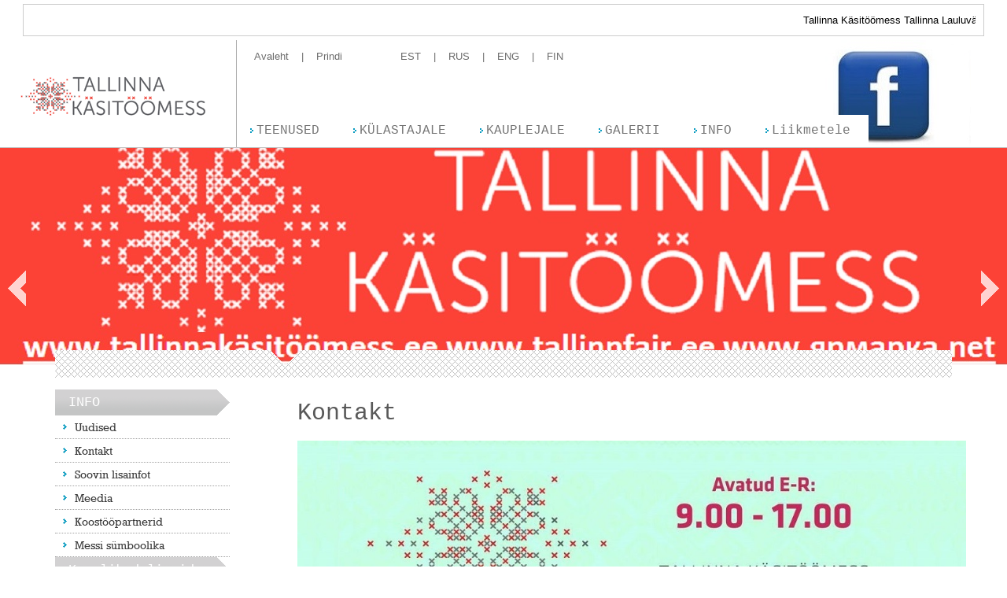

--- FILE ---
content_type: text/html; charset=ISO-8859-1
request_url: http://xn--tallinnaksitmess-3nb14aa.ee/?page=171
body_size: 5216
content:
<!DOCTYPE HTML PUBLIC "-//W3C//DTD HTML 4.01 Transitional//EN" 
  "http://www.w3.org/TR/html4/loose.dtd">
<html>
   <head>
      
      <link rel="SHORTCUT ICON" href="http://www.web2.ee/w2.ico" />
		<link rel="apple-itouch-icon" href="http://www.web2.ee/w2.png">
		<link rel="icon" href="http://www.web2.ee/w2.gif" type="image/gif" />
		
      <title>Kontakt &raquo; INFO &raquo; Tallinna Käsitöömess</title>
      <meta http-equiv="Content-Type" content="text/html; charset=iso-8859-1">
         
      
      <base href="//xn--tallinnaksitmess-3nb14aa.ee/" /><meta name="Tallinna Käsitöömess 2015 kauplejate registreerimine on alanud." content="Tallinna Käsitöömess ootab osalema/müüma kõiki isikuid (nii era- kui ka juriidilisi) kes soovivad pakkuda käte ja hingega tehtut-, ehteid, kodusistust, keraamikat, riideid, dekoratiivtooteid jne.

Tallinna Käsitöömess garanteerib, et müügiüritus on mõeldud lisaks huvi tekitamiseks ka edasimüüjatele...

See tähendab, et Tallinna Käsitöömess annab panuse uute toodete laiemasse müügivõrku saamiseks, jõuda nii kaubanduskeskustesse, poekettidesse kui ka turistidele lähemale ja seda mitte ainult Eestis...

Registreerimislehe saad täita siin. Lubatud on oma inventar.

Ometi pole Tallinna Käsitöömessi puhul tegemist ainult müügiüritusega...
Siin on lisaks ka toitlustust, meelehutust, töötubasi lastele jne.

Täpne programm ja kauplejate nimekiri avalikustatakse kohe kui registreeringud on kinnitatud.

Lisaks pakub Tallinna Käsitöömess ülihead võimalust nautida kevadist Lauluväljaku parki koos seal pakutavate ajaveetmisvõimalustega.
Tallinna Käsitöömess soovib, et sa tuleksid välja kogu perege ja veedaksid siit saadud uute ja soojade emotsioonidega ühe mõnusa nädalavahetuse!

Tallinna Käsitöömess on Suur Käsitööpidu Lauluväljakul!

Sissepääs kõigile külastajatele nii Tallinna Lauluväljaku parki kui ka Käsitöömessile on tasuta!

Kõik isikud kes soovivad Tallinna Käsitöömessiga koostööd teha töötubade, meelehutuse ja toitlustuse osas andke endast teada info@tallinakäsitöömess.ee

Kohtade arv on piiratud...
Lisainfo mob. +372 51 39 227

Tallinna Käsitöömess MTÜ
 
" />
				<meta name="Keywords" content="Web2,web disain, veebidisain, kodulehed, kodulehe, koduka, loomine, koduleht, kodulehekülg, kodulehekülje, valmistamine, veebidisain, kujundamine, soodsad, soodne, interneti, CMS, sisuhaldus, mess, käsitöö, tallinn, käsitöömess, lauluväljak, üritus, kingitused, ehted, kodusisustus, meelelahutus, töötoad" />
				      <meta name="Author" content="HansaNet">
      <script src="http://ajax.googleapis.com/ajax/libs/jquery/1.8.3/jquery.min.js" type="text/javascript"></script>
	   	         <link rel="stylesheet" href="style.css" type="text/css">
      <script type="text/javascript" src="background_slider.js"></script>
      <script type="text/javascript" src="ext/js/shadowbox/shadowbox.js"></script>
      <link rel="stylesheet" type="text/css" href="ext/js/shadowbox/shadowbox.css">
     
      <script type="text/javascript">
         
         
         Shadowbox.init();
         
         function MM_preloadImages() { //v3.0
           var d=document; if(d.images){ if(!d.MM_p) d.MM_p=new Array();
             var i,j=d.MM_p.length,a=MM_preloadImages.arguments; for(i=0; i<a.length; i++)
             if (a[i].indexOf("#")!=0){ d.MM_p[j]=new Image; d.MM_p[j++].src=a[i];}}
         }
         
        
      </script>
   </head>
   <body onload="MM_preloadImages('img/dashboard/a1.jpg','img/dashboard/a2.jpg','img/dashboard/a3.jpg')">
      <div style="margin: auto; width: 1200px; padding: 10px; margin-top: 5px; margin-bottom: 5px; border: 1px solid #ccc">
<marquee behavior="scroll" direction="left">Tallinna Käsitöömess Tallinna Lauluväljakul 15. - 17. aprill on edasi lükatud. Järgmise toimumisaja anname teada peatselt. Tallinna Virtuaal Käsitöömess toimub www.tallinnakäsitöömess.ee ja https://www.facebook.com/Tallinnakasitoomess.
 
</marquee></div>
      <div class="header">
         <div class="wrap">
                        <h1 class="logo" >
               <a href="#"><img 
                                          style="background-image: url('img/logo.png');" 
                                          src="img/spacer.gif" width="290" height="136" border="0" alt="logo"></a>
            </h1><!-- .logo -->
            <div class="menu-wrap" >
               	   <ul class="top-menu">
         <li><a href="/index.php"><span>Avaleht</span></a></li>
         <li><a href="?page=171&print=true"><span>Prindi</span></a></li>
         <!--<li><a href="?page=0"><span>Sisukaart</span></a></li>-->
      </ul><!-- .top-menu -->
	   
	   		<ul class="lang-menu">
					<li>
			   <a href="?page=58"><span>EST</span></a>
			</li>
						<li>
			   <a href="?page=74"><span>RUS</span></a>
			</li>
						<li>
			   <a href="?page=3"><span>ENG</span></a>
			</li>
						<li>
			   <a href="/fin"><span>FIN</span></a>
			</li>
			      </ul><!-- .lang-menu -->
      <div class="header-banner">                <div align="center">
  <p><a href="https://www.facebook.com/tallinnakasitoomess" target="_blank"><img src="public/banners/imagesQOA2LTYO.jpg" border="0" alt="facebook" /><br>
  </a></p>
  </div>
              </div>   	<ul class="main-menu">
      			<li >
			   <a href="?page=398" ><span>TEENUSED</span></a>
			      
			   <ul><li><a href="?page=406"><span>Käsitöö Õpituba</span></a></li><li><a href="?page=407"><span>Lastelaager Reg. leht</span></a></li><li><a href="?page=408"><span>Koolitused </span></a></li></ul>   
			      
			</li>
		   			<li >
			   <a href="?page=61" ><span>KÜLASTAJALE</span></a>
			      
			   <ul><li><a href="?page=180"><span>Kauplejate nimekiri </span></a></li><li><a href="?page=93"><span>Sissepääs TASUTA</span></a></li><li><a href="?page=100"><span>Parkimine </span></a></li><li><a href="?page=101"><span>Programm </span></a></li><li><a href="?page=261"><span>Toitlustus</span></a></li><li><a href="?page=102"><span>Busside sõiduplaanid</span></a></li><li><a href="?page=105"><span>Lauluväljaku park</span></a></li><li><a href="?page=103"><span>Lauluväljaku kaart</span></a></li></ul>   
			      
			</li>
		   			<li >
			   <a href="?page=64" ><span>KAUPLEJALE</span></a>
			      
			   <ul><li><a href="?page=390"><span> Messitoetused</span></a></li><li><a href="?page=94"><span>Registreerimisleht </span></a></li><li><a href="?page=176"><span>Plaanid </span></a></li><li><a href="?page=260"><span>Info Kauplejale</span></a></li><li><a href="?page=210"><span>Müügikohtade ettevalmistus Lauluväljakul</span></a></li><li><a href="?page=99"><span>Parkimine </span></a></li><li><a href="?page=98"><span>Inventar</span></a></li><li><a href="?page=249"><span>Eeskirjad </span></a></li><li><a href="?page=104"><span>Lauluväljaku kaart</span></a></li><li><a href="?page=164"><span>Laadal  kaupleja meelespea</span></a></li></ul>   
			      
			</li>
		   			<li >
			   <a href="?page=96" ><span>GALERII</span></a>
			      
			   <ul><li><a href="?page=397"><span>Kevadmess 2020</span></a></li><li><a href="?page=378"><span>Jõulumess 06.-08. dets. 2019</span></a></li><li><a href="?page=367"><span>Kevadmess 12.-14. aprill. 2019 - </span></a></li><li><a href="?page=349"><span>Jõulumess 07.-09. dets. 2018</span></a></li><li><a href="?page=333"><span>Oktoobermess 05.-07. okt 2018</span></a></li><li><a href="?page=312"><span>Kevadmess 13. - 15. aprill 2018</span></a></li><li><a href="?page=286"><span>Sügismess 27.-29. okt 2017</span></a></li><li><a href="?page=262"><span>Lihavõtted 14. - 16. apr. 2017 </span></a></li><li><a href="?page=235"><span> Jõulud  2.-4. dets. 2016 - </span></a></li><li><a href="?page=206"><span>22. - 24. apr. 2016</span></a></li><li><a href="?page=160"><span>17. - 19. apr. 2015</span></a></li><li><a href="?page=161"><span>Tallinna Lauluväljak</span></a></li></ul>   
			      
			</li>
		   			<li class="active">
			   <a href="?page=97" ><span>INFO</span></a>
			      
			   <ul><li><a href="?page=159"><span>Uudised</span></a></li><li><a href="?page=171"><span>Kontakt</span></a></li><li><a href="?page=173"><span>Soovin lisainfot</span></a></li><li><a href="?page=151"><span>Meedia</span></a></li><li><a href="?page=172"><span>Koostööpartnerid</span></a></li><li><a href="?page=205"><span>Messi sümboolika</span></a></li></ul>   
			      
			</li>
		   			<li >
			   <a href="?page=263" ><span>Liikmetele</span></a>
			      
			   <ul><li><a href="?page=267"><span>Tallinna Käsitöömessi liikmete vastuvõtt on alanud</span></a></li><li><a href="?page=266"><span>Miks astuda ühingu liikmeks  </span></a></li><li><a href="?page=265"><span>Liikmeks astumise vorm</span></a></li><li><a href="?page=264"><span>Põhikiri</span></a></li></ul>   
			      
			</li>
		   		</ul><!-- .main-menu -->
		            </div><!-- .menu-wrap -->
         </div><!-- .wrap -->
      </div><!-- .header -->
      
      <div class="dashboard">
         <div id="headerimgs">
            <div id="headerimg1" class="headerimg"></div>
            <div id="headerimg2" class="headerimg"></div>
         </div>
         <div id="back" class="btn"></div>
         <div id="next" class="btn"></div>
      </div><!-- .dashboard -->
      
      <div class="main">
         <div class="wrap">
            <div class="sidebar">
               			 <div class="usefull-links"><h3>INFO</h3></div>
			<ul>
						<li><a href="?page=159">Uudised</a></li>					
						<li><a href="?page=171">Kontakt</a></li>					
						<li><a href="?page=173">Soovin lisainfot</a></li>					
						<li><a href="?page=151">Meedia</a></li>					
						<li><a href="?page=172">Koostööpartnerid</a></li>					
						<li><a href="?page=205">Messi sümboolika</a></li>					
			</ul>         <div class="usefull-links">
            <h3>Kasulikud lingid</h3>
            <ul>
                              <li><a href="http://tallinn.yhistransport.eu/">Bussid</a> </li>
                              <li><a href="http://www.booking.com/city/ee/tallinn.en-gb.html?aid=333364;label=tallinn-VLR2PV5NI1ipXm67NFDqhQS33579282953%3Apl%3Ata%3Ap1290%3Ap2260%2C000%3Aac%3Aap1t1%3Aneg;sid=5dbfaa1ceb260fc7a749cc1c8387757f;dcid=1;inac=0&">Hotellid</a> </li>
                              <li><a href="http://www.accuweather.com/en/ee/tallinn/127964/weather-forecast/127964">Ilm</a> </li>
                              <li><a href="https://www.facebook.com/Tallinnakohvikud.ee/">Kohvik </a> </li>
                              <li><a href="http://www.portoftallinn.com/passenger-ship-schedules">Laevad</a> </li>
                              <li><a href="http://lauluvaljak.ee/">Lauluv...</a> </li>
                              <li><a href="https://www.facebook.com/preiliMiralda/">Maskott</a> </li>
                              <li><a href="http://www.suveniirid.ee/index.php?page=59&group_id=116">Meened </a> </li>
                              <li><a href="http://elron.ee/en/">Rongid</a> </li>
                              <li><a href="http://www.taksod.net/taksode-hinnad">Taksod</a> </li>
                              <li><a href="http://www.visittallinn.ee/eng">Tallinn</a> </li>
                              <li><a href="http://www.tallinn.ee/est/ettevotjale/">Toetused</a> </li>
               	
            </ul>
         </div><!-- .usefull-links -->
	   
			<div id="fb-root"></div>
			<script>(function(d, s, id) {
			  var js, fjs = d.getElementsByTagName(s)[0];
			  if (d.getElementById(id)) return;
			  js = d.createElement(s); js.id = id;
			  js.src = "//connect.facebook.net/et_EE/sdk.js#xfbml=1&appId=367958530049356&version=v2.0";
			  fjs.parentNode.insertBefore(js, fjs);
			}(document, 'script', 'facebook-jssdk'));</script>
			
			<div class="fb-like-box" data-href="http://www.facebook.com/tallinnakasitoomess" data-width="230" data-height="350" data-colorscheme="light" data-show-faces="true" data-header="false" data-stream="false" data-show-border="false"></div>            </div><!-- .sidebar -->
            <div class="content">
               <h2>Kontakt</h2><p>
	<img alt="" src="public/files/v-Tallinna%20kasitoomess%20var%2033.jpg" style="width: 850px; height: 381px;" /></p>
<hr />
<p>
	<span style="font-size:24px;"><span style="font-family:verdana,geneva,sans-serif;">TALLINNA K&Auml;SIT&Ouml;&Ouml;MESS MT&Uuml;</span></span></p>
<div>
	&nbsp;</div>
<div>
	<span style="font-size:24px;"><span style="font-family:verdana,geneva,sans-serif;"><font color="#089bc0"><a href="mailto:info@xn--tallinnaksitmess-3nb14aa.ee">info@tallinnak&auml;sit&ouml;&ouml;mess.ee</a></font></span></span></div>
<div>
	&nbsp;</div>
<div>
	<hr />
</div>
<div>
	<div>
		<div class="_5aj7 _3-8j" id="u_fetchstream_1_9" style="display: flex; margin: 12px; font-family: Helvetica, Arial, sans-serif; color: rgb(28, 30, 33);">
			<div class="_4bl7 _3-90 _a8s" style="overflow-wrap: break-word; margin-right: 8px; margin-top: 1px; float: none; font-family: inherit;">
				<u><span style="color: rgb(105, 105, 105);"><span style="font-size: 22px;"><span style="font-family: verdana, geneva, sans-serif;"><img alt="" class="_1579 img" src="https://static.xx.fbcdn.net/rsrc.php/v3/yu/r/pdBrRlasz7C.png" style="border: 0px; height: 16px; width: 16px;" /></span></span></span></u></div>
			<div class="_4bl9" style="overflow-wrap: break-word; overflow: hidden; flex: 1 0 0px; font-family: inherit;">
				<div class="_50f4" style="font-size: 14px; line-height: 18px; font-family: inherit;">
					<u><span style="color: rgb(105, 105, 105);"><span style="font-size: 22px;"><span style="font-family: verdana, geneva, sans-serif;">Ettev&otilde;tte &uuml;levaade</span></span></span></u><br />
					&nbsp;</div>
				<div class="_3-8w" style="margin-top: 4px; font-family: inherit;">
					<span style="color: rgb(105, 105, 105);"><span style="font-size: 22px;"><span style="font-family: verdana, geneva, sans-serif;">&Uuml;hing Tallinna K&auml;sit&ouml;&ouml;mess MT&Uuml; korraldab Tallinna K&auml;sit&ouml;&ouml;messe.<br />
					<br />
					&Uuml;hingu eesm&auml;rk on populariseerida k&auml;sit&ouml;&ouml;d ja &uuml;hendada sama eesm&auml;rgiga isikuid</span></span></span></div>
				<div class="_3-8w" style="margin-top: 4px; font-family: inherit;">
					<hr />
				</div>
			</div>
		</div>
		<p>
			&nbsp;</p>
	</div>
</div>
<div>
	&nbsp;</div>
<div>
	&nbsp;</div>
<div>
	&nbsp;</div>
<div>
	&nbsp;</div>
<div>
	<div>
		<span style="font-size: 16px"><font face="Arial">&nbsp; &nbsp; &nbsp; &nbsp; &nbsp; &nbsp; &nbsp;&nbsp;</font></span></div>
</div>
<div>
	&nbsp;</div>
<div style="width: 40px; height: 40px">
	&nbsp;</div>
            </div><!-- .content -->
         </div><!-- .wrap -->
      </div><!-- .main -->

      <div class="footer">
         <div class="wrap">
            <ul class="footer-menu"><li class=""><a  href="?page=398">TEENUSED</a></li><li class=""><a  href="?page=61">KÜLASTAJALE</a></li><li class=""><a  href="?page=64">KAUPLEJALE</a></li><li class=""><a  href="?page=96">GALERII</a></li><li class="active"><a  href="?page=97">INFO</a></li><li class=""><a  href="?page=263">Liikmetele</a></li></ul><!-- .footer-menu -->                     </div><!-- .wrap -->
      </div><!-- .footer -->
      
      <div class="after-footer">
         <div class="wrap">
            <div class="contact-box">
               <h5>Firma nimi</h5>
               <p><a class=foot href="mailto:info@tallinnakäsitöömess.ee" class="menu_2">info@tallinnakäsitöömess.ee</a></p>
            </div><!-- .contact-box -->
            <div class="follow-box social">
               <h5>Follow us:</h5>
               <p>
                  <a href="#facebook" class="fb-button">Facebook</a>
                  <a href="#twitter" class="twitter-button">Twitter</a>
               </p>
            </div><!-- .follow-box -->
             
		
		<form method="post" action="index.php?page=171&add_newsletter_subscriber=1">
		
         <div class="newsletter-form">
         <h5>Liitu uudiskirjaga</h5>
                     <label for="newsletter-email">Uudiskiri</label>
            <input type="text" id="newsletter-email" class="email-field" name="mail" onfocus="if (this.value=='E-mail:') this.value='';" onblur="if (!this.value) this.value = 'E-mail:'"  value="E-mail:">
            <input type="submit" class="newsletter-button" name="subscribe" value="Telli" >
                  </div><!-- .newsletter-form -->
      </form>
		         </div><!-- .wrap -->
      </div><!-- .after-footer -->
      
   </body>
</html>
	

--- FILE ---
content_type: text/css
request_url: http://xn--tallinnaksitmess-3nb14aa.ee/style.css
body_size: 3522
content:
@import url("reset.css");

body {
   font-size: 12px;
   line-height: 1.5em;
   background: white;
}

@font-face {
 font-family: webbytfont;
 src: url("ROCK.eot") /* EOT file for IE */
}
@font-face {
 font-family: webbytfont;
 src: url("ROCK.TTF") /* TTF file for CSS3 browsers */
}


body, input, textarea {
   font-family: Arial, Helvetica, Garuda, sans-serif;
   color: black;
   position: relative;
   font-size: 13px;
}

a:link, a:visited, a:active, a:hover {
   text-decoration: none;
   color: #089bc0;
}

a:active, a:focus, input, select, textarea { outline: 0; }

strong { font-weight: bold; }

.wrap {
   text-align: left;
	width: 1140px;
	margin: 0 auto;
}
.hide { display: none; }
.left { float: left; }
.right { float: right; }
.pos-rel { position: relative; }

.cf:before, .cf:after,
.wrap:before, .wrap:after,
.content dl:before, .content dl:after {
	content: "";
	display: table;
}
.cf:after,
.wrap:after,
.content dl:after { clear: both; }
.cf,
.wrap,
.content dl { *zoom: 1; }
.ui-draggable table td { vertical-align: middle }
.ui-draggable.edithlf { width: 205px; }

a:link {
   -webkit-transition: all 0.5s ease;
   -moz-transition: all 0.5s ease;
   -ms-transition: all 0.5s ease;
   -o-transition: all 0.5s ease;
   transition: all 0.5s ease;
}


h1, h2, h3, h4, 
.main-menu a, .footer-menu a, 
.button,
.after-footer p, .after-footer h5,
.after-footer .newsletter-form .email-field, .search-form input.keyword-field,
.sidebar .usefull-links ul li a, .sidebar .poll p, .sidebar .poll ul li  {
   font-family: Rockwell, "Courier New", Courier, Georgia, Times, "Times New Roman", serif;
}


.button {
   cursor: hand;
   cursor: pointer;
   border: 0;
   font-size: 16px;
   color: white;
   padding: 0 36px 0 20px;
   height: 25px;
   line-height: 25px;
   background: url('img/main_button_bg.png') right center no-repeat;
}
.button.hidden-value {
   text-indent: -9999px;
   color: transparent;
}

/* HEADER */

.header {
   height: 136px;
   border-bottom: 1px solid #c5c5c5;
}
.header .wrap {
	width: 1260px;
}
.header .logo {
   float: left;
   width: 290px;
   height: 136px;
   border-right: 1px solid #aaaaaa;
}
.menu-wrap {
	position: relative;
   width: 969px;
   float: left;
}
.header-banner {
	position: absolute;
	top: 0;
	right: 0;
	z-index: 0;
	overflow: hidden;
	width: 290px;
	height: 136px;
	font-size: 0;
}
.header-banner a,
.header-banner img {
	display: block;
}
.top-menu,
.lang-menu,
.quick-shopping-cart {
   margin-bottom: 53px;
}
.top-menu {
   margin-left: 6px;
}
.lang-menu {
   margin-left: 42px;
}
.top-menu,
.lang-menu {
   float: left;
}
.top-menu li,
.lang-menu li {
   float: left;
}
.top-menu li a,
.lang-menu li a {
   line-height: 42px;
   display: block;
   float: left;
   color: #6c6c6c;
   padding-right: 16px;
   font-size: 13px;
}
.top-menu li a:before,
.lang-menu li a:before {
   content: '\007C';
   padding-right: 16px;
}
.top-menu li:first-child a:before,
.lang-menu li:first-child a:before {
   content: '';
}
.quick-shopping-cart {
   float: right;
   height: 42px;
   line-height: 42px;
   padding: 0 20px 0 45px;
   background: url('img/shopping_cart_bg.png') left top no-repeat;
}
.quick-shopping-cart p {
   padding-left: 31px;
   background: url('img/shopping_cart_icon.png') left center no-repeat;
}
.quick-shopping-cart p,
.quick-shopping-cart a {
   color: #5c5858;
}
/* sub menu algus */

.sidebar {
	margin-top: -15px;
}


.sidebar ul {
	display: block;
	margin: 0px;
	padding: 0px;
	list-style: none;
	font-family:webbytfont, Arial, Helvetica, sans-serif;
}

.sidebar ul li {
	display: block;
	margin: 0px;
	padding: 0px;
	list-style: none;
	border-bottom: 1px dotted #999;
	padding: 5px;
	padding-left: 25px;
	background:  url('img/bullet.png') #FFF 10px center no-repeat;	
	opacity:0.9;
	filter:alpha(opacity=90); /* For IE8 and earlier */	
}


.sidebar ul li.active {
	border-bottom: 1px dotted #999;
	padding: 5px;
	padding-left: 45px;
	background:  url('img/bullet.png') #FFF 30px center no-repeat;	
}

.sidebar ul li.active a:link, .sidebar ul li.active a:visited {
	color: #666;
	font-size: 13px;
}



.sidebar ul li a:link, .sidebar ul li a:visited {
	color: #222;
	font-size: 14px;
	text-decoration: none;
}



/* sub menuu lopp */



/* uus menuu algus */

ul.main-menu{
	clear: both;
	z-index: 999;
	margin:0;
	padding:0;
	display:block;
	width:100%;
	position:relative;
	z-index:597;
	font-family: Rockwell, "Courier New", Courier, Georgia, Times, "Times New Roman", serif;
	font-family:webbytfont, Arial, Helvetica, sans-serif;
	position: relative;
	z-index:222222;
}


ul.main-menu li{
	margin:0;
	padding:5px;

	display:inline-block;;
	
	background:#FFF;
	color:#FFF;
	font-size: 15.5px;
	/*font-smooth:always;*/
	font-weight: normal;
	padding:10.5px;
	padding-left:25px;
	padding-right:23px;
	background: url('img/main_menu_bullet.png') #FFF 17px center no-repeat;	
}

ul.main-menu li:hover{
	position: relative; 
	z-index: 599;
	background: url('img/main_menu_bullet.png') #0690b4 200px center no-repeat;	
}


ul.main-menu li a:link, ul.main-menu li a:visited{
	color:#666;
	text-decoration:none;
	opacity:0.9;
	filter:alpha(opacity=90); /* For IE8 and earlier */	

}

ul.main-menu li a:link:hover, ul.main-menu li a:visited:hover, ul.main-menu li:hover a:link, ul.main-menu li:hover a:visited{
	color:#FFF;
}

ul.main-menu li:hover ul li a:link, ul.main-menu li:hover ul li a:visited, ul.main-menu li:hover ul li:hover  ul li a:link, ul.main-menu li:hover ul li:hover  ul li a:visited{
	color:#777;
-webkit-text-stroke: 0px;
}


ul.main-menu li:hover ul li:hover a:link, ul.main-menu li:hover ul li:hover a:visited, ul.main-menu li:hover ul li:hover ul li:hover a:link, ul.main-menu li:hover ul li:hover ul li:hover a:visited{
	color:#fff;
}

ul.main-menu li li{
	clear:both;
	width:150px;
	background:  url('img/bullet.png') #FFF 10px center no-repeat;	
	border-bottom:1px solid #d2d1d2;
}

ul.main-menu li li:last-child{
	border-bottom:0px solid #d2d1d2;
}


ul.main-menu ul{
	position: absolute;
	left:0;
	padding:0;
	top:40.5px;
	visibility:hidden;
	 z-index: 598; 
	 width: 150px;	
	opacity:0.9;
	filter:alpha(opacity=90); /* For IE8 and earlier */ 
}

ul.main-menu ul ul{
	position: absolute;
	left:200px;
	top:0;
	visibility:hidden;
	 z-index: 598; 
	 width: 100%;	
	opacity:1.0;
	filter:alpha(opacity=100); /* For IE8 and earlier */		 
}

ul.main-menu li:hover > ul { 
	visibility: visible;
}

ul.main-menu li ul li:hover {
	visibility: visible;
}


/* uus menuu lopp */

.header a:hover {
   color: #6e26ce;
}

/* DASHBOARD */

.dashboard {
   position: relative;
   height: 292px;
   background: url('img/dashboard_bg.png') bottom center no-repeat;
}
.dashboard .headerimg { 
   background-position: center top; 
   background-repeat: no-repeat;
   width: 100%;
   top: 0;
   left: 0;
   height: 292px; 
   position: absolute;
}
.dashboard #back,
.dashboard #next {
   display: block;
   margin-top: 156px;
   width: 23px;
   height: 45px;
   cursor: hand;
   cursor: pointer;
}
.dashboard #back {
   float: left;
   margin-left: 10px;
   background: url('img/btn_back.png') center center no-repeat;
}
.dashboard #next {
   float: right;
   margin-right: 10px;
   background: url('img/btn_next.png') center center no-repeat;
}

/* SIDEBAR */

.sidebar {
   float: left;
   width: 222px;
}
.sidebar h3 {
   color: white;
   font-size: 17px;
   height: 33px;
   line-height: 33px;
   padding-left: 17px;
   background: url('img/sidebar_h3.png') right center no-repeat;
}
.sidebar .usefull-links ul {
   width: 203px;
   padding: 10px 0 40px 0;
   display: block
}
.sidebar .usefull-links ul li {
   border-top: 1px dotted #848484;
}
.sidebar .usefull-links ul li a {
   display: block;
   line-height: 16px;
   padding: 7px 0 7px 35px;
   background: url('img/bullet.png') 17px 13px no-repeat;
   font-size: 15px;
   color: #494848;
}
.sidebar .usefull-links ul li a:hover {
   background-position: 25px 13px;
   color: #089bc0
}
.sidebar .usefull-links ul li:first-child {
   border-top: 0;
}
.sidebar .calendar .calendar-wrap,
.sidebar .poll .results-wrap {
   padding: 10px;
}
.sidebar .poll .results-wrap {
   width: 213px;
}
.sidebar .poll p,
.sidebar .poll ul li {
   font-size: 15px;
}
.sidebar .poll p {
   color: black;
   padding: 5px 10px;
}
.sidebar .poll ul {
   padding: 10px 0;
}
.sidebar .poll ul li {
   color: #656565;
   padding: 3px 10px;
}


/* CONTENT */

.main .wrap {
   background: white;
   padding: 30px 0;
}
.content {
   float: right;
   width: 772px;
   padding-right: 60px;
}
.content h2 {
   font-size: 30px;
   line-height: 30px;
   color: #595959;
   margin-bottom: 20px
}
.content h2 span {
   color: #6e26ce;
}

.latest-news ul li {
   clear: both;
   padding-top: 15px;
}
.latest-news .image {
   width: 216px;
   float: left;
   border-right: 1px solid #3b3b3b;
}
.latest-news .image img {
   width: 113px;
   display: inline;
   vertical-align: top;
}
.latest-news .image small {
   float: right;
   padding-right: 14px;
   color: #363636;
   line-height: 28px;
}
.latest-news h4,
.latest-news p {
   margin-left: 230px;
}
.latest-news h4 a {
   color: #6e26ce;
   font-size: 13px;
   font-weight: bold;
}
.latest-news p {
   font-size: 12px;
   color: #404040;
}
.latest-news .read-more {
   display: block;
   float: right;
}


/* TOOTEKAS */

.detailpilt {
   margin-top: 20px;
   margin-bottom: 20px;
}

.toote_info_kast
{
   margin-top: 20px;	
}

.raam_alajoon {
   border-bottom: 1px solid #bbbbbb;
   border-collapse:collapse;
}


.raam_alajoon td {
   border-bottom: 1px solid #bbbbbb;
   border-collapse:collapse;
   padding-top: 5px;
   padding-bottom: 5px;
}


/* VORM */

.standardvorm {
	height: 24px;
	width: 350px;
   	border:0px solid #d4d4d4;
	margin: 4px;
	background: #e8e8e8;
	font-size: 12px;
	padding-left: 4px;
	border-radius: 5px;
	-webkit-border-radius: 5px;
	-moz-border-radius: 5px;
	margin-left: 25px;
}

.standardvorm2 {

	width: 350px;
   	border:0px solid #d4d4d4;
	margin: 4px;
	background: #e8e8e8;
	font-size: 12px;
	padding-left: 4px;
	border-radius: 5px;
	-webkit-border-radius: 5px;
	-moz-border-radius: 5px;
	margin-left: 25px;
}


INPUT.nupp { 
	border: 1px #d5d5d5 solid; 
	background: #e1e1e1;
	color: #222222; 
	font-size: 14px; 
	height: 30px;
	padding-left: 40px;
	padding-right: 40px;
	margin-right: 4px;
	border-radius: 5px;
	-webkit-border-radius: 5px;
	-moz-border-radius: 5px;
	padding-bottom: 2px;
	cursor: pointer;
	margin: 4px;
	margin-left: 25px;
}


/* OSTUKORV */

.raamistik  {
   border: 1px solid #bbbbbb;
   border-collapse:collapse;
   margin-top: 5px;
}

.raamistik td  {
   border: 1px solid #bbbbbb;
   border-collapse:collapse;
   padding: 5px;
}


/* FOORUM */

.forum_head {

	background: #c3c3c3;
	padding: 5px;

}
.forum_main
{

	background: #ebeff3;
	padding: 5px;

}

.vorm {
	height: 24px;
	width: 350px;
   	border:1px solid #d4d4d4;
	margin: 4px;
	background: #FFFFFF;
	font-size: 12px;
	padding-left: 4px;
	border-radius: 5px;
	-webkit-border-radius: 5px;
	-moz-border-radius: 5px;
	margin-left: 25px;
}

.order_field {
	height: 24px;
	width: 350px;
   	border:1px solid #d4d4d4;
	margin: 4px;
	background: #FFFFFF;
	font-size: 12px;
	padding-left: 4px;
	border-radius: 5px;
	-webkit-border-radius: 5px;
	-moz-border-radius: 5px;
	margin-left: 25px;
}

INPUT.button2 { 
	border: 0px solid; 
	background: #353535;
	color: #FFFFFF; 
	font-size: 14px; 
	height: 30px;
	padding-left: 40px;
	padding-right: 40px;
	margin-right: 4px;
	border-radius: 5px;
	-webkit-border-radius: 5px;
	-moz-border-radius: 5px;
	padding-bottom: 2px;
	cursor: pointer;
	margin: 4px;
	margin-left: -25px;
}





/* FOOTER */

.footer .wrap {
   margin-top: 28px;
   margin-bottom: 14px;
   padding: 13px 0;
   border-top: 1px solid #c5c5c5;
   border-bottom: 1px solid #c5c5c5;
}

.search-form {
   background: url('img/search_bg.png') left center no-repeat;
   width: 204px;
   height: 33px;
   line-height: 33px;
}
.search-form input {
   border: 0;
}
.search-form input.keyword-field {
   float: left;
   width: 140px;
   background: transparent;
   line-height: 16px;
   height: 16px;
   font-size: 17px;
   color: #8b8b8b;
   padding: 8px 11px 9px 19px;
}
.search-form input.button {
   float: left;
   width: 33px;
   height: 33px;
   padding: 0;
   margin: 0;
   background: url('img/search_icon.png') left center no-repeat;
}
.footer-menu {
   display: block;
   padding-right: 60px;
   width: 772px;
   float: right;
}
.footer-menu li {
   display: block;
   float: left;
}
.footer-menu li a {
   display: block;
   float: left;
   margin-right: 50px;
   color: #717171;
   font-size: 17px;
   line-height: 33px;
}
.footer-menu li.active a,
.footer-menu li a:hover {
   color: #089bc0;
}

/* AFTER-FOOTER */

.after-footer {
   padding: 38px 0 47px;
   background: url('img/footer_bg.png');
}
.after-footer p,
.after-footer a,
.after-footer h5 {
   color: white;
}
.after-footer h5 {
   font-size: 25px;
   line-height: 30px;
   margin-bottom: 10px;
}
.after-footer .contact-box,
.after-footer .follow-box {
   float: left;

}
.social {
   visibility:hidden;
}

.after-footer .contact-box {
   width: 25%;
}
.after-footer .contact-box p {
   font-size: 14px;
}

.after-footer .follow-box {
   box-sizing: border-box;
   -moz-box-sizing: border-box;
   -webkit-box-sizing: border-box;
   padding-left: 2%;
   width: 35%;
   border-left: 1px solid rgba(184, 169, 215, 0.8);
   border-right: 1px solid rgba(184, 169, 215, 0.8);
   min-height: 100px;
}
.after-footer .follow-box .fb-button {
   display: inline-block;
   width: 140px;
   height: 35px;
   text-indent: -9999px;
   background: url('img/fb_button.png') center center no-repeat;
   margin-right: 40px;
}
.after-footer .follow-box .twitter-button {
   display: inline-block;
   width: 150px;
   height: 35px;
   text-indent: -9999px;
   background: url('img/twitter_button.png') center center no-repeat;
}
.after-footer .newsletter-form {
   padding-left: 4%;
   width: 34%;
   float: left;
}
.after-footer .newsletter-form label {
   display: none;  
}
.after-footer .newsletter-form p {
   color: white;
}

.after-footer .newsletter-form .email-field,
.after-footer .newsletter-form .newsletter-button {
   border: 0;
   float: left;
}
.after-footer .newsletter-form .email-field {
   width: 174px;
   height: 16px;
   line-height: 16px;
   font-size: 17px;
   color: #8b8b8b;
   padding: 8px 11px 9px 19px;
   background: url('img/newsletter_email.png') left center no-repeat;
}
.after-footer .newsletter-form .newsletter-button {
   padding: 0 29px 0 11px;
   margin: 0;
   height: 33px;
   line-height: 33px;
   color: white;
   font-size: 17px;
   cursor: hand;
   cursor: pointer;
   background: url('img/newsletter_button.png') right center no-repeat;
}

/* the end */

--- FILE ---
content_type: application/javascript
request_url: http://xn--tallinnaksitmess-3nb14aa.ee/background_slider.js
body_size: 1345
content:
/*
* Author:      Marco Kuiper (http://www.marcofolio.net/)
*/

// Speed of the automatic slideshow
var slideshowSpeed = 6000;

// Variable to store the images we need to set as background
// which also includes some text and url's.
var photos = [ {
		"title" : "Stairs",
		"image" : "1.jpg",
		"url" : "http://www.sxc.hu/photo/1271909",
		"firstline" : "Going on",
		"secondline" : "vacation?"
	}, {
		"title" : "Office Appartments",
		"image" : "2.jpg",
		"url" : "http://www.sxc.hu/photo/1265695",
		"firstline" : "Or still busy at",
		"secondline" : "work?"
	}, {
		"title" : "Mountainbiking",
		"image" : "3.jpg",
		"url" : "http://www.sxc.hu/photo/1221065",
		"firstline" : "Get out and be",
		"secondline" : "active"
	}, {
		"title" : "Mountains Landscape",
		"image" : "1.jpg",
		"url" : "http://www.sxc.hu/photo/1271915",
		"firstline" : "Take a fresh breath of",
		"secondline" : "nature"
	}, {
		"title" : "Italian pizza",
		"image" : "2.jpg",
		"url" : "http://www.sxc.hu/photo/1042413",
		"firstline" : "Enjoy some delicious",
		"secondline" : "food"
	}
];



$(document).ready(function() {
		
	// Backwards navigation
	$("#back").click(function() {
		stopAnimation();
		navigate("back");
	});
	
	// Forward navigation
	$("#next").click(function() {
		stopAnimation();
		navigate("next");
	});
	
	var interval;
	$("#control").toggle(function(){
		stopAnimation();
	}, function() {
		// Change the background image to "pause"
		$(this).css({ "background-image" : "url(images/btn_pause.png)" });
		
		// Show the next image
		navigate("next");
		
		// Start playing the animation
		interval = setInterval(function() {
			navigate("next");
		}, slideshowSpeed);
	});
	
	
	var activeContainer = 1;	
	var currentImg = 0;
	var animating = false;
	var navigate = function(direction) {
		// Check if no animation is running. If it is, prevent the action
		if(animating) {
			return;
		}
		
		// Check which current image we need to show
		if(direction == "next") {
			currentImg++;
			if(currentImg == photos.length + 1) {
				currentImg = 1;
			}
		} else {
			currentImg--;
			if(currentImg == 0) {
				currentImg = photos.length;
			}
		}
		
		// Check which container we need to use
		var currentContainer = activeContainer;
		if(activeContainer == 1) {
			activeContainer = 2;
		} else {
			activeContainer = 1;
		}
		
		showImage(photos[currentImg - 1], currentContainer, activeContainer);
		
	};
	
	var currentZindex = -1;
	var showImage = function(photoObject, currentContainer, activeContainer) {
		animating = true;
		
		// Make sure the new container is always on the background
		currentZindex--;
		
		// Set the background image of the new active container
		$("#headerimg" + activeContainer).css({
			"background-image" : "url(public/files/taust" + photoObject.image + ")",
			"display" : "block",
			"z-index" : currentZindex
		});
		
		// Hide the header text
		$("#headertxt").css({"display" : "none"});
		
		// Set the new header text
		$("#firstline").html(photoObject.firstline);
		$("#secondline")
			.attr("href", photoObject.url)
			.html(photoObject.secondline);
		$("#pictureduri")
			.attr("href", photoObject.url)
			.html(photoObject.title);
		
		
		// Fade out the current container
		// and display the header text when animation is complete
		$("#headerimg" + currentContainer).fadeOut(function() {
			setTimeout(function() {
				$("#headertxt").css({"display" : "block"});
				animating = false;
			}, 500);
		});
	};
	
	var stopAnimation = function() {
		// Change the background image to "play"
		$("#control").css({ "background-image" : "url(images/btn_play.png)" });
		
		// Clear the interval
		clearInterval(interval);
	};
	
	// We should statically set the first image
	navigate("next");
	
	// Start playing the animation
	interval = setInterval(function() {
		navigate("next");
	}, slideshowSpeed);
	
});